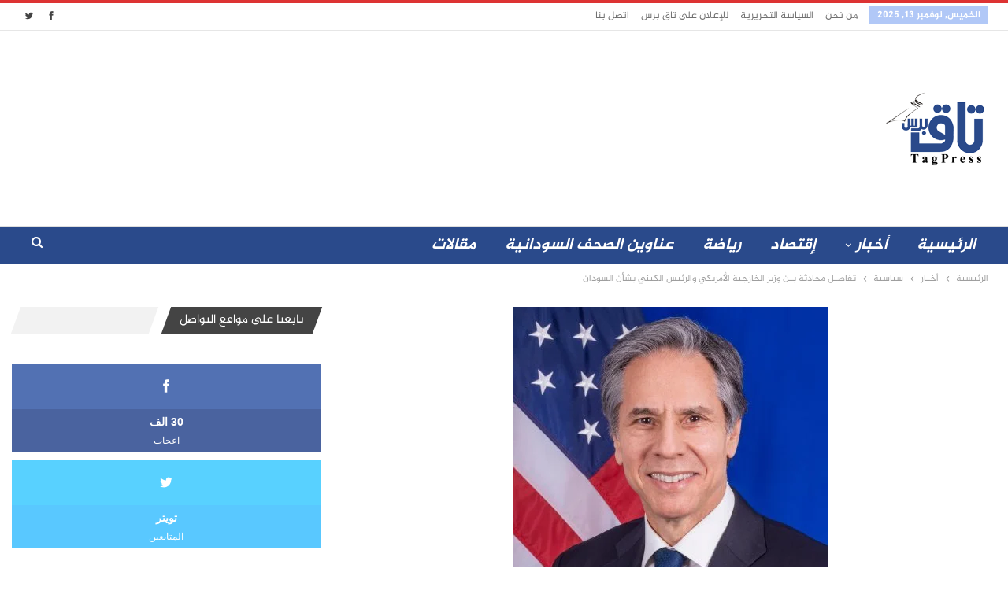

--- FILE ---
content_type: text/html; charset=UTF-8
request_url: https://www.tagpress.net/wp-admin/admin-ajax.php
body_size: -121
content:
{"status":"succeed","html":"<i class=\"bf-icon  fa fa-eye\"><\/i> <b class=\"number\">307<\/b>"}

--- FILE ---
content_type: text/html; charset=utf-8
request_url: https://www.google.com/recaptcha/api2/aframe
body_size: 267
content:
<!DOCTYPE HTML><html><head><meta http-equiv="content-type" content="text/html; charset=UTF-8"></head><body><script nonce="EfqJ-Lqc2FZV7dyr37aXCg">/** Anti-fraud and anti-abuse applications only. See google.com/recaptcha */ try{var clients={'sodar':'https://pagead2.googlesyndication.com/pagead/sodar?'};window.addEventListener("message",function(a){try{if(a.source===window.parent){var b=JSON.parse(a.data);var c=clients[b['id']];if(c){var d=document.createElement('img');d.src=c+b['params']+'&rc='+(localStorage.getItem("rc::a")?sessionStorage.getItem("rc::b"):"");window.document.body.appendChild(d);sessionStorage.setItem("rc::e",parseInt(sessionStorage.getItem("rc::e")||0)+1);localStorage.setItem("rc::h",'1763061553429');}}}catch(b){}});window.parent.postMessage("_grecaptcha_ready", "*");}catch(b){}</script></body></html>